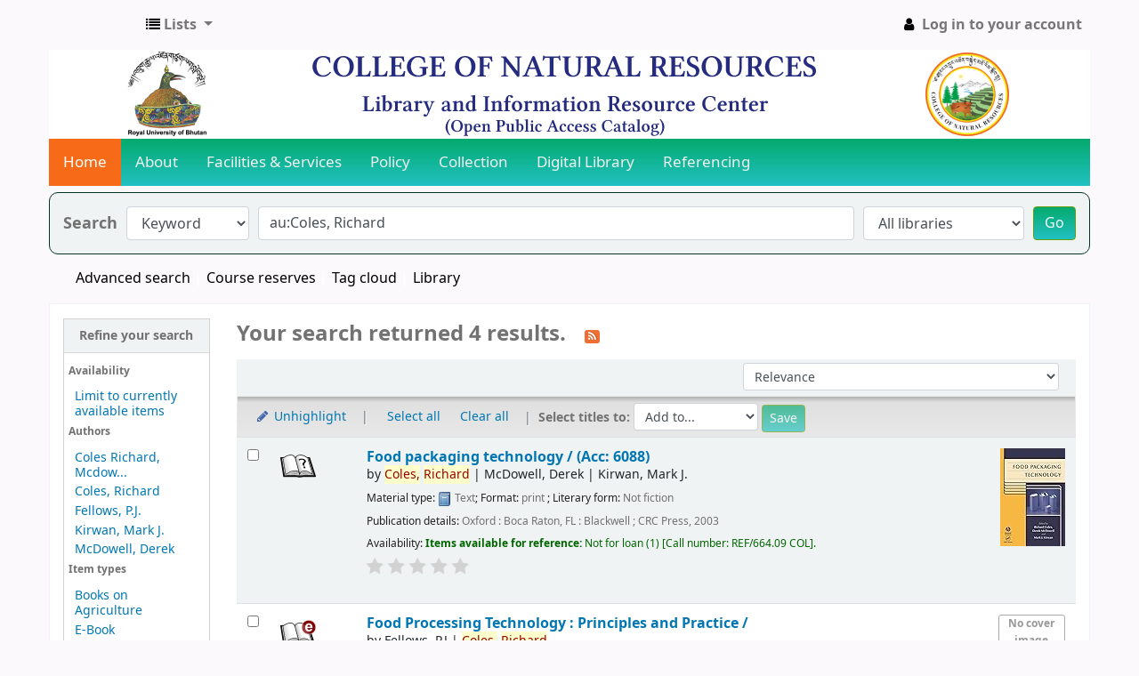

--- FILE ---
content_type: text/html; charset=UTF-8
request_url: http://library.cnr.edu.bt/cgi-bin/koha/opac-search.pl?q=au:Coles,%20Richard
body_size: 12209
content:









     
     


<!DOCTYPE html>
<!-- TEMPLATE FILE: opac-results.tt -->





<html lang="en" class="no-js">
<head>

<title>

    
        Results of search for 'au:Coles, Richard'
    

&rsaquo;
CNR Online Library Catalog catalog
</title>


<meta http-equiv="Content-Type" content="text/html; charset=utf-8" />
<meta name="generator" content="Koha 21.0504000" /> <!-- leave this for stats -->
<meta name="viewport" content="width=device-width, initial-scale=1" />

<link rel="shortcut icon" href="http://library.cnr.edu.bt" type="image/x-icon" />

    <link href="/opac-tmpl/bootstrap/lib/jquery/jquery-ui-1.12.1.min_21.0504000.css" type="text/css" rel="stylesheet">


    
        
    


    <link href="/opac-tmpl/bootstrap/css/opac_21.0504000.css" type="text/css" rel="stylesheet">


    
    
        <link rel="stylesheet" type="text/css" href="/opac-tmpl/bootstrap/css/colors.css" />
    



    <link rel="stylesheet" type="text/css" media="print" href="/opac-tmpl/bootstrap/css/print_21.0504000.css">


    <style>/*new-backgroud setup*/
#banner{
	background-color:white;
}

/*end of new-background setup */
#daily-quote {
/*background: rgb(34,193,195);
background: linear-gradient(0deg, rgba(34,193,195,1) 0%, rgba(4,170,109,1) 100%);*/
border:2px soild #000000;
border-radius:15px 15px 15px 15px;
margin:0 0px 0px;
text-align:center;
color:white;
}
#daily-quote-text{
color: black;
}
#daily-quote-source {
color: black;
font-weight: bold;
}

.mastheadsearch {
background-image: linear-gradient(to bottom,#207B36, #207B36);
border-radius:10px;
border-style: solid;
border-color:#033321 #033321;
border-width: 1px;
padding: 10px;
text-align: center;    
}
.mastheadsearch label {
color: #fff; 
}
#moresearches a, #moresearches a:visited{color:black; }
#moresearches li:after { color: #fff; }
#moresearches {
text-align: center;
}
.mastheadsearch li:after {
 content: "/";
}
#opacmainuserblock {
padding-top:10px;
}
#opacnav {
padding-top:10px;
}
#opacnavright {
padding-top:10px;
}
.main .breadcrumb { display: none !important; }
#logo {
background: transparent url() 0 -24px no-repeat;
}

*{margin:0;padding:0;text-decoration:none}
header
{
position:relative;
width:100%;
background:#056e08;
height:33px;
}

/*new line */
.topnav {
  overflow: hidden;
  background: rgb(34,193,195);
background: linear-gradient(0deg, rgba(34,193,195,1) 0%, rgba(4,170,109,1) 100%);
}

.topnav a {
  float: left;
  display: block;
  color: #f2f2f2;
  text-align: center;
  padding: 14px 16px;
  text-decoration: none;
  font-size: 17px;
}

.topnav a:hover {
  background-color: #ddd;
  color: black;
}

.topnav a.active {
  background-color: #f76b18;
  color: white;
}

.topnav .icon {
  display: none;
}

@media screen and (max-width: 600px) {
  .topnav a:not(:first-child) {display: none;}
  .topnav a.icon {
    float: right;
    display: block;
  }
}
@media screen and (max-width: 600px) {
  .topnav.responsive {position: relative;}
  .topnav.responsive .icon {
    position: absolute;
    right: 0;
    top: 0;
  }
  .topnav.responsive a {
    float: none;
    display: block;
    text-align: left;
  }
}

.responsive {
  width: 100%;
  max-width: 1000px;
  height: auto;
}
/*sidebar*/
.time{
	background: rgb(34,193,195);
	background: linear-gradient(0deg, rgba(34,193,195,1) 0%, rgba(4,170,109,1) 100%);
}
/*search button modification */
.btn-primary {
    background: rgb(34,193,195) !important;
	background: linear-gradient(0deg, rgba(34,193,195,1) 0%, rgba(4,170,109,1) 100%) !important;
    background-position: 0;
    border: 1px solid #689d0d !important;
    color: #fff;
}
/*welcome message*/
.welcome{	
	border: 1px solid green;
    border-radius: 5px;
    padding: 14px;
}
/*wallpaper*/
.responsiveformainimg{
	width: 100%;
    max-width: 986px;
    height: 375px;
}
/*text blink*/
.blink {
            animation: blinker 1.5s linear infinite;
            
        }
        @keyframes blinker {
            50% {
                opacity: 0;
            }
        }
/*navbotom*/
.vertical-menu {
  width: 180px;
  position:relative;
  left:-11px;
}

.vertical-menu a {
  background: linear-gradient(0deg, rgba(34,193,195,1) 0%, rgba(4,170,109,1) 100%);
  color: #ffffff;
  display: block;
  padding: 12px;
  text-decoration: none;
}

.vertical-menu a:hover {
  background-color: #ccc;
}

.vertical-menu a.active {
  background: #f76b18;
  color: white;
}
#login h1 a {
    display: none;
}
#login h1 {
    background: url(..) !important;
	margin-top: 0;
	margin-bottom : .5em;
}
	</style>




<script>
    var Koha = {};
    function _(s) { return s } // dummy function for gettext
</script>

<script src="/opac-tmpl/bootstrap/js/Gettext_21.0504000.js"></script>
<script src="/opac-tmpl/bootstrap/js/i18n_21.0504000.js"></script>

<script src="/opac-tmpl/bootstrap/lib/modernizr.min_21.0504000.js"></script>
<link rel="stylesheet" type="text/css" href="/opac-tmpl/bootstrap/lib/font-awesome/css/font-awesome.min_21.0504000.css">







<link rel="alternate" type="application/rss+xml" title="CNR Online Library Catalog Search RSS feed" href="/cgi-bin/koha/opac-search.pl?q=ccl=au%3AColes%2C%20Richard&amp;count=50&amp;sort_by=acqdate_dsc&amp;format=rss" />
</head>





    


    




    

<body ID="results" class="branch-default scrollto" >















<button id="scrolltocontent">Skip to main content</button>
<div id="wrapper">
    <div id="header-region" class="noprint">
        <nav class="navbar navbar-expand">
            <div id="logo">
            <a class="navbar-brand" href="/cgi-bin/koha/opac-main.pl">
                
                    CNR Online Library Catalog
                
            </a>
            </div>
            
            <ul id="cart-list-nav" class="navbar-nav">
                
                <li class="divider-vertical"></li>
                
                    <li class="nav-item dropdown">
                        <a href="#" title="Show lists" class="nav-link dropdown-toggle" id="listsmenu" data-toggle="dropdown" role="button" aria-haspopup="true" aria-expanded="false"
                            ><i class="fa fa-list fa-icon-black" aria-hidden="true"></i> <span class="listslabel">Lists</span>
                        </a>
                        <div aria-labelledby="listsmenu" role="menu" class="dropdown-menu">
                            
                            
                            
                                <a class="dropdown-item" href="/cgi-bin/koha/opac-shelves.pl?op=list&amp;category=1" tabindex="-1" role="menuitem"><strong>Your lists</strong></a>
                                
                                    <a class="dropdown-item" href="/cgi-bin/koha/opac-shelves.pl?op=add_form" tabindex="-1" role="menuitem">Log in to create your own lists</a>
                                
                            
                        </div> <!-- / .dropdown-menu -->
                    </li> <!-- / .nav-item.dropdown -->
                
            </ul> <!-- / .navbar-nav -->

            
                
                <ul id="members" class="navbar-nav">
                    <li class="nav-item dropdown">
                        
                            
                                
                                    <a href="/cgi-bin/koha/opac-user.pl" class="nav-link login-link loginModal-trigger"><i class="fa fa-user fa-icon-black fa-fw" aria-hidden="true"></i> <span class="userlabel">Log in to your account</span></a>
                                
                            
                        

                        
                    </li>
                    
                        
                    
                </ul>
            
        </nav> <!-- /navbar -->

        
            <div class="container-fluid">
                <div class="row">
                    <div class="col">
                        
    
        <div id="opacheader">
            
                <div class="opacheader_en_item">
                    
                    <div class="opacheader_en_body"><link href="https://cdnjs.cloudflare.com/ajax/libs/font-awesome/4.7.0/css/font-awesome.min.css" rel="stylesheet" /><!--Banner for header--><center id="banner"><img src="https://www.cnr.edu.bt/wp-content/uploads/2023/04/kohabanner.png" alt="cnr-banner-for-koha" class="responsive" width="1000" height="100" /></center><!--<marquee>
<h1 style="font-family: Monotype Corsiva;"><span style="color: black;">Welcomes you to the Library and Information Resource Center...</span></h1>
</marquee>--> <!--nevigation start-->
<div class="topnav" id="myTopnav"><a href="http://library.cnr.edu.bt/" class="active">Home</a> <a href="#news">About</a> <a href="https://www.cnr.edu.bt/?page_id=2070">Facilities &amp; Services</a> <a href="https://www.rub.edu.bt/wp-content/uploads/2022/03/Library-Information-and-Service-Manual.pdf">Policy</a> <a href="http://library.cnr.edu.bt/cgi-bin/koha/opac-search.pl">Collection</a> <a href="http://library.cnr.edu.bt/cgi-bin/koha/pages.pl?p=digitallibrary">Digital Library</a> <a href="https://www.rub.edu.bt/index.php/centre-of-university-learning-and-teaching/">Referencing</a> <a class="icon" onclick="myFunction()"> <i class="fa fa-bars"></i> </a></div></div>
                </div>
            
        </div>
    

                    </div>
                </div>
            </div>
        

    </div> <!-- / header-region -->

    
        <div class="container-fluid">
            
                <div class="row">
                    <div class="col">
                            <div id="opac-main-search" class="mastheadsearch">
                                
                                    <form name="searchform" method="get" action="/cgi-bin/koha/opac-search.pl" id="searchform">
                                        <div class="form-row align-items-center">
                                            <div class="col-sm-auto order-1 order-sm-1">
                                                <label for="masthead_search"> Search
                                                    
                                                </label>
                                            </div>
                                            <div class="col-sm-auto order-2 order-sm-2">
                                                <select name="idx" id="masthead_search" class="form-control">
                                                    
                                                        <option value="">Library catalog</option>
                                                    
                                                    
                                                        <option value="ti">Title</option>
                                                    
                                                    
                                                        <option value="au">Author</option>
                                                    
                                                    
                                                        <option value="su">Subject</option>
                                                    
                                                    
                                                        <option value="nb">ISBN</option>
                                                    
                                                    
                                                        <option value="ns">ISSN</option>
                                                    
                                                    
                                                        <option value="se">Series</option>
                                                    
                                                    
                                                        
                                                            <option value="callnum">Call number</option>
                                                        
                                                    
                                                </select>
                                            </div> <!-- /.col-sm-auto -->

                                            <div class="col order-4 order-sm-3">
                                                
                                                    <input type="text" title="Type search term" class="transl1 form-control" id="translControl1" name="q" value="au:Coles, Richard" /><span id="translControl"></span>
                                                
                                            </div> <!-- /.col -->

                                            
                                                <div class="col-sm col-md-3 col-lg-2 order-3 order-sm-4">
                                                    <select name="branch_group_limit" id="select_library" class="form-control">
                                                        <option value="">All libraries</option>

                                                        

                                                        
                                                            
                                                                <option value="branch:library">College of Natural Resources</option>
                                                            
                                                        

                                                        
                                                    </select> <!-- /#select_library -->
                                                </div> <!-- /.col-sm-auto -->
                                                <div class="col-sm-auto order-5">
                                                    <button type="submit" id="searchsubmit" class="btn btn-primary">Go</button>
                                                </div>
                                            
                                        </div> <!-- /.form-row -->
                                        <input type="hidden" name="weight_search" value="1">
                                    </form>
                                
                            </div><!-- /#opac-main-search -->
                    </div> <!-- /.col -->
                </div> <!-- /.row -->
            

            <div class="row">
                <ul class="nav" id="moresearches">
                    <li class="nav-item">
                        <a href="/cgi-bin/koha/opac-search.pl">Advanced search</a>
                    </li>
                    
                        <li class="nav-item">
                            <a href="/cgi-bin/koha/opac-course-reserves.pl">Course reserves</a>
                        </li>
                    
                    
                    
                    
                    
                        <li class="nav-item">
                            <a href="/cgi-bin/koha/opac-tags.pl">Tag cloud</a>
                        </li>
                    
                    
                    
                    
                    
                        
                    
                    <li class="nav-item">
                        <a id="library_page" href="/cgi-bin/koha/opac-library.pl">
                            
                                Library
                            
                        </a>
                    </li>
                    
                </ul> <!-- /.nav#moresearches -->
            </div> <!-- /.row -->
        </div> <!-- /.container-fluid -->
    

    <!-- Login form hidden by default, used for modal window -->
    <div id="loginModal" class="modal" tabindex="-1" role="dialog" aria-labelledby="modalLoginLabel" aria-hidden="true">
        <div class="modal-dialog">
            <div class="modal-content">
                <div class="modal-header">
                    <h2 class="modal-title" id="modalLoginLabel">Log in to your account</h2>
                    <button type="button" class="closebtn" data-dismiss="modal" aria-label="Close">
                        <span aria-hidden="true">&times;</span>
                    </button>
                </div>
                <form action="/cgi-bin/koha/opac-user.pl" method="post" name="auth" id="modalAuth">
                    <input type="hidden" name="has-search-query" id="has-search-query" value="" />
                    <div class="modal-body">
                        
                        
                            <input type="hidden" name="koha_login_context" value="opac" />
                            <fieldset class="brief">
                                <label for="muserid">Login:</label><input type="text" id="muserid" name="userid" />
                                <label for="mpassword">Password:</label><input type="password" id="mpassword" name="password" />
                                
                                
                                
                            </fieldset>
                        
                    </div>
                    
                        <div class="modal-footer">
                            <input type="submit" class="btn btn-primary" value="Log in" />
                        </div>
                    
                </form> <!-- /#auth -->
            </div> <!-- /.modal-content -->
        </div> <!-- /.modal-dialog -->
    </div>  <!-- /#modalAuth  -->


    <div class="main">
        <nav aria-label="breadcrumb">
            <ul class="breadcrumb">
                <li class="breadcrumb-item">
                    <a href="/cgi-bin/koha/opac-main.pl">Home</a>
                </li>
                
                    
                    <li class="breadcrumb-item active" aria-current="page">
                        
                            <a href="#" title="You searched  for 'au:Coles, Richard'">Results of search for 'au:Coles, Richard'</a>
                        
                    </li>
                
            </ul>
        </nav>

        

        <div class="container-fluid">
            <div class="row">
                
                    <div class="col-lg-2">
                        <div id="facetcontainer">
                            <!-- FACETS START -->
                            



    <div id="search-facets">
        <h2><a href="#" class="menu-collapse-toggle">Refine your search</a></h2>
        <ul class="menu-collapse">
            <li id="availability_facet"><h3 id="facet-availability">Availability</h3>
                <ul>
                    <li>
                        
                            <a href="/cgi-bin/koha/opac-search.pl?q=ccl=au%3AColes%2C%20Richard&amp;limit=available">Limit to currently available items</a>
                        
                    </li>
                </ul>
                
            </li>

            
                
                    <li id="au_id">
                        <h3 id="facet-authors">Authors</h3>
                        
                        
                        
                        
                        
                        
                        
                        
                        
                        <ul>
                            
                            
                            
                              
                            
                            
                            
                            
                            
                                <li>
                            
                                  
                                    
                                    <span class="facet-label"><a href="/cgi-bin/koha/opac-search.pl?q=ccl=au%3AColes%2C%20Richard&amp;count=20&limit=au:Coles%20Richard,%20Mcdowell%20Derek%20and%20Kirwan%20Mark%20J" title="Coles Richard, Mcdowell Derek and Kirwan Mark J">Coles Richard, Mcdow...</a></span>
                                    
                                  
                                </li>
                            
                            
                            
                            
                                <li>
                            
                                  
                                    
                                    <span class="facet-label"><a href="/cgi-bin/koha/opac-search.pl?q=ccl=au%3AColes%2C%20Richard&amp;count=20&limit=au:Coles,%20Richard" title="Coles, Richard">Coles, Richard</a></span>
                                    
                                  
                                </li>
                            
                            
                            
                            
                                <li>
                            
                                  
                                    
                                    <span class="facet-label"><a href="/cgi-bin/koha/opac-search.pl?q=ccl=au%3AColes%2C%20Richard&amp;count=20&limit=au:Fellows,%20P.J." title="Fellows, P.J.">Fellows, P.J.</a></span>
                                    
                                  
                                </li>
                            
                            
                            
                            
                                <li>
                            
                                  
                                    
                                    <span class="facet-label"><a href="/cgi-bin/koha/opac-search.pl?q=ccl=au%3AColes%2C%20Richard&amp;count=20&limit=au:Kirwan,%20Mark%20J." title="Kirwan, Mark J.">Kirwan, Mark J.</a></span>
                                    
                                  
                                </li>
                            
                            
                            
                            
                                <li>
                            
                                  
                                    
                                    <span class="facet-label"><a href="/cgi-bin/koha/opac-search.pl?q=ccl=au%3AColes%2C%20Richard&amp;count=20&limit=au:McDowell,%20Derek" title="McDowell, Derek">McDowell, Derek</a></span>
                                    
                                  
                                </li>
                            
                            
                        </ul>
                    </li>
                
            
                
                    <li id="itype_id">
                        
                        
                        
                        
                        
                        <h3 id="facet-itemtypes">Item types</h3>
                        
                        
                        
                        
                        <ul>
                            
                            
                            
                              
                            
                            
                            
                            
                            
                                <li>
                            
                                  
                                    
                                    <span class="facet-label"><a href="/cgi-bin/koha/opac-search.pl?q=ccl=au%3AColes%2C%20Richard&amp;count=20&limit=itype:AG" title="AG">Books on Agriculture</a></span>
                                    
                                  
                                </li>
                            
                            
                            
                            
                                <li>
                            
                                  
                                    
                                    <span class="facet-label"><a href="/cgi-bin/koha/opac-search.pl?q=ccl=au%3AColes%2C%20Richard&amp;count=20&limit=itype:EB" title="EB">E-Book</a></span>
                                    
                                  
                                </li>
                            
                            
                            
                            
                                <li>
                            
                                  
                                    
                                    <span class="facet-label"><a href="/cgi-bin/koha/opac-search.pl?q=ccl=au%3AColes%2C%20Richard&amp;count=20&limit=itype:FOOD%20SCI" title="FOOD SCI">Food Science</a></span>
                                    
                                  
                                </li>
                            
                            
                            
                            
                                <li>
                            
                                  
                                    
                                    <span class="facet-label"><a href="/cgi-bin/koha/opac-search.pl?q=ccl=au%3AColes%2C%20Richard&amp;count=20&limit=itype:R" title="R">Reference</a></span>
                                    
                                  
                                </li>
                            
                            
                        </ul>
                    </li>
                
            
                
                    <li id="su-to_id">
                        
                        
                        <h3 id="facet-topics">Topics</h3>
                        
                        
                        
                        
                        
                        
                        
                        <ul>
                            
                            
                            
                              
                            
                            
                            
                            
                            
                                <li>
                            
                                  
                                    
                                    <span class="facet-label"><a href="/cgi-bin/koha/opac-search.pl?q=ccl=au%3AColes%2C%20Richard&amp;count=20&limit=su-to:Food" title="Food">Food</a></span>
                                    
                                  
                                </li>
                            
                            
                        </ul>
                    </li>
                
            
        </ul>
    </div>  <!-- / #search-facets -->

    


                            <!-- FACETS END -->
                        </div>
                    </div>
                

                
                    
                        <div class="col-lg-10 order-first order-md-first order-lg-2 maincontent">
                    
                

                
                    
                        <h1 id="numresults">
                            Your search returned 4 results.
                            <a href="/cgi-bin/koha/opac-search.pl?q=ccl=au%3AColes%2C%20Richard&amp;format=rss" class="btn btn-link rsssearchlink noprint" aria-label="Subscribe to this search">
                                <i class="fa fa-rss rsssearchicon" aria-hidden="true" title="Subscribe to this search"></i>
                            </a>
                        </h1>
                        
                    
                

                <div id="userresults">
                    

                    
                    
                        
                    
                    

                    <!-- Search Results Table -->
                    

                        <div class="searchresults">
                            <form action="/cgi-bin/koha/opac-search.pl" method="get" name="bookbag_form" id="bookbag_form">
                                <legend class="sr-only">Sort</legend>
                                
                                    
                                        <input type="hidden" name="q" value="ccl=au:Coles, Richard"/>
                                    
                                    
                                

                                <div id="floating">
                                    <div id="toolbar" class="toolbar row align-items-center">
                                        <div id="top-pages" class="col">
                                            


                                        </div>
                                        
                                            <div class="sort_by col-sm-auto">
                                                <label for="sort_by" class="sr-only">Sort by:</label>
                                                <select id="sort_by" class="resort form-control form-control-sm" name="sort_by">
                                                    <option value="relevance">Relevance</option>
<optgroup label="Popularity">
    
        <option value="popularity_dsc">Popularity (most to least)</option>
    
    
        <option value="popularity_asc">Popularity (least to most)</option>
    
</optgroup>
<optgroup label="Author">
    
        <option value="author_az">Author (A-Z)</option>
    
    
        <option value="author_za">Author (Z-A)</option>
    
</optgroup>
<optgroup label="Call number">
    
        <option value="call_number_asc">Call number (0-9 to A-Z)</option>
    
    
        <option value="call_number_dsc">Call number (Z-A to 9-0)</option>
    
</optgroup>
<optgroup label="Dates">
    
        <option value="pubdate_dsc">Publication/Copyright date: Newest to oldest</option>
    
    
        <option value="pubdate_asc">Publication/Copyright date: Oldest to newest</option>
    
    
        <option value="acqdate_dsc">Acquisition date: Newest to oldest</option>
    
    
        <option value="acqdate_asc">Acquisition date: Oldest to newest</option>
    
</optgroup>
<optgroup label="Title">
    
        <option value="title_az">Title (A-Z)</option>
    
    
        <option value="title_za">Title (Z-A)</option>
    
</optgroup>

                                                </select>

                                                
                                            </div> <!-- /.sort_by -->
                                            <div id="sortsubmit" class="sort_by col-auto">
                                                <input type="submit" class="btn btn-primary btn-sm clearfix" value="Go" />
                                            </div> <!-- /.sort_by -->
                                        
                                    </div> <!-- / #toolbar -->

                                    <div class="selections-toolbar toolbar noprint">
                                        
                                            <div class="highlight_controls noprint">
                                                <a href="#" class="btn btn-link btn-sm highlight_toggle" id="highlight_toggle_off"><i class="fa fa-fw fa-pencil" aria-hidden="true"></i> Unhighlight</a>
                                                <a href="#" class="btn btn-link btn-sm highlight_toggle" id="highlight_toggle_on"><i class="fa fa-fw fa-pencil" aria-hidden="true"></i> Highlight</a>
                                            </div>
                                        

                                        <div class="check_control">
                                            <!-- checkall, clearall are now needed for placehold -->
                                            <span class="clearall">
                                                <a id="CheckAll" class="btn btn-link btn-sm" href="#">Select all</a>
                                            </span>
                                            <span class="checkall">
                                                <a id="CheckNone" class="btn btn-link btn-sm" href="#">Clear all</a>
                                            </span>
                                        </div>

                                        <div class="links">
                                            
                                                <span class="selections">Select titles to:</span>
                                            
                                            
                                                <span class="addto">
                                                    <select class="disabled form-control form-control-sm" name="addto" id="addto">
                                                        <option>Add to...</option>
                                                        
                                                        
                                                            
                                                            
                                                            
                                                            <option value="newlist">[ New list ]</option>
                                                        
                                                    </select>
                                                    <input type="submit" class="btn btn-sm btn-primary" value="Save" />
                                                </span>
                                            

                                            

                                            
                                        </div> <!-- / .links -->
                                        
                                    </div> <!-- / .selections-toolbar -->
                                </div> <!-- /#floating -->

                                <!-- TABLE RESULTS START -->
                                <table class="table table-striped">
                                    <caption class="sr-only">Results</caption>

                                    <!-- Actual Search Results -->
                                    
                                        <tr>
                                            
                                            
                                                
                                            
                                            <td class="selectcol">
                                                
                                                    
                                                        <input type="checkbox" class="cb" id="bib6982" name="biblionumber" value="6982" aria-label="Select search result: Food packaging technology / (Acc: 6088)"/> <label for="bib6982"></label>
                                                    
                                                
                                            </td>

                                            
                                            <td class="numcol hidden">
                                                
                                            </td>

                                            
                                                
                                                <td class="itypecol">
                                                    
                                                        <img src="/opac-tmpl/bootstrap/itemtypeimg/bridge/reference.png" title="Reference" alt="Reference" />
                                                    
                                                    
                                                </td>
                                            

                                            
                                            <td class="bibliocol">
                                                <div class="coverimages itemtype_R">
                                                    <a class="p1" href="/cgi-bin/koha/opac-detail.pl?biblionumber=6982">
                                                        
                                                            
                                                        
                                                        

                                                        
                                                        
                                                            
                                                                    <span title="Food packaging technology / (Acc: 6088)" id="amazon-thumbnail1"><img src="https://images-na.ssl-images-amazon.com/images/P/1841272213.01.TZZZZZZZ.jpg" alt="" class="item-thumbnail" /></span>
                                                            
                                                        

                                                        

                                                        
                                                            
                                                                <span title="Food packaging technology / (Acc: 6088)" class="1841272213" id="gbs-thumbnail1"></span>
                                                            
                                                        

                                                        

                                                        

                                                        
                                                    </a>

                                                    

                                                    

                                                </div>
                                                
                                                    <!-- COinS / Openurl -->
                                                    <span class="Z3988" title="ctx_ver=Z39.88-2004&amp;amp;rft_val_fmt=info%3Aofi%2Ffmt%3Akev%3Amtx%3Abook&amp;amp;rft.genre=book&amp;amp;rft.btitle=Food%20packaging%20technology%20%2F%20%28Acc%3A%206088%29&amp;amp;rft.isbn=1841272213&amp;amp;rft.au=Coles%2C%20Richard.&amp;amp;rft.pub=Blackwell%20%3B&amp;amp;rft.date=2003."></span>
                                                
                                                <div id="title_summary_6982" class="title_summary">
                                                
                                                    

<a href="/cgi-bin/koha/opac-detail.pl?biblionumber=6982" class="title">Food packaging technology / (Acc: 6088) </a><p><span class="byAuthor">by </span><span class="author">Coles, Richard<span class="separator"> | </span>McDowell, Derek<span class="separator"> | </span>Kirwan, Mark J.</span></p><span class="results_summary type"><span class="results_material_type"><span class="label">Material type: </span><img src="/opac-tmpl/lib/famfamfam/BK.png" alt="Text" class="materialtype mt_icon_BK"> Text</span><span class="results_format"><span class="label">; Format: </span>
                    print
                </span><span class="results_contents_literary"><span class="label">; Literary form: </span>
                    Not fiction
                </span> </span><span class="results_summary publisher"><span class="label">Publication details: </span><span class="publisher_place" property="location">Oxford : Boca Raton, FL :</span> <span property="name" class="publisher_name">Blackwell ; CRC Press,</span> <span property="datePublished" class="publisher_date">2003</span></span><span class="results_summary availability"><span class="label">Availability: </span><span class="available reference"><span class="AvailabilityLabel"><strong>Items available for reference: </strong></span><span class="
                                    ItemSummary
                                    Not_for_loan"><span class="notforloandesc">Not for loan</span> (1) <span class="CallNumberAndLabel"><span class="LabelCallNumber">Call number: </span><span class="CallNumber">REF/664.09 COL</span></span>. </span></span></span>



                                                

                                                

                                                

                                                

                                                

                                                

                                                



                                                
                                                    <div class="results_summary ratings">
                                                        
                                                        
                                                        <div class="br-wrapper br-theme-fontawesome-stars">
                                                            <div class="br-widget br-readonly">
                                                                
                                                                    
                                                                        <a href="#"></a>
                                                                    
                                                                
                                                                    
                                                                        <a href="#"></a>
                                                                    
                                                                
                                                                    
                                                                        <a href="#"></a>
                                                                    
                                                                
                                                                    
                                                                        <a href="#"></a>
                                                                    
                                                                
                                                                    
                                                                        <a href="#"></a>
                                                                    
                                                                
                                                            </div>
                                                        </div>

                                                        
                                                            <br />
                                                        
                                                    </div> <!-- / .results_summary -->
                                                

                                                <div class="actions-menu noprint">
    

    
        
    

    

    

    
</div>


                                                </div>

                                            </td>
                                        </tr>
                                    
                                        <tr>
                                            
                                            
                                                
                                            
                                            <td class="selectcol">
                                                
                                                    
                                                        <input type="checkbox" class="cb" id="bib8880" name="biblionumber" value="8880" aria-label="Select search result: Food Processing Technology :"/> <label for="bib8880"></label>
                                                    
                                                
                                            </td>

                                            
                                            <td class="numcol hidden">
                                                
                                            </td>

                                            
                                                
                                                <td class="itypecol">
                                                    
                                                        <img src="/opac-tmpl/bootstrap/itemtypeimg/bridge/e_book.png" title="E-Book" alt="E-Book" />
                                                    
                                                    
                                                </td>
                                            

                                            
                                            <td class="bibliocol">
                                                <div class="coverimages itemtype_EB">
                                                    <a class="p1" href="/cgi-bin/koha/opac-detail.pl?biblionumber=8880">
                                                        
                                                            
                                                        
                                                        

                                                        
                                                        
                                                            
                                                                <span class="no-image">No cover image available</span>
                                                            
                                                        

                                                        

                                                        
                                                            
                                                                <span class="no-image">No cover image available</span>
                                                            
                                                        

                                                        

                                                        

                                                        
                                                    </a>

                                                    

                                                    

                                                </div>
                                                
                                                    <!-- COinS / Openurl -->
                                                    <span class="Z3988" title="ctx_ver=Z39.88-2004&amp;amp;rft_val_fmt=info%3Aofi%2Ffmt%3Akev%3Amtx%3Abook&amp;amp;rft.genre=book&amp;amp;rft.btitle=Food%20Processing%20Technology%20%3A%20Principles%20and%20Practice%20%2F&amp;amp;rft.au=Fellows%2C%20P.J.&amp;amp;rft.au=Coles%2C%20Richard&amp;amp;rft.pub=Elsevier%2C&amp;amp;rft.date=2017."></span>
                                                
                                                <div id="title_summary_8880" class="title_summary">
                                                
                                                    

<a href="/cgi-bin/koha/opac-detail.pl?biblionumber=8880" class="title">Food Processing Technology : Principles and Practice / </a><p><span class="byAuthor">by </span><span class="author">Fellows, P.J<span class="separator"> | </span>Coles, Richard.</span></p><span class="results_summary edition"><span class="label">Edition: </span>Fourth Edition</span><span class="results_summary type"><span class="results_material_type"><span class="label">Material type: </span><img src="/opac-tmpl/lib/famfamfam/BK.png" alt="Text" class="materialtype mt_icon_BK"> Text</span><span class="results_format"><span class="label">; Format: </span>
                    print
                </span><span class="results_contents_literary"><span class="label">; Literary form: </span>
                    Not fiction
                </span> </span><span class="results_summary publisher"><span class="label">Publication details: </span><span class="publisher_place" property="location">Amsterdam :</span> <span property="name" class="publisher_name">Elsevier,</span> <span property="datePublished" class="publisher_date">2017</span></span><span class="results_summary availability"><span class="label">Availability: </span><span class="available reallyavailable"><span class="AvailabilityLabel"><strong>Items available for loan: </strong></span><span class="ItemSummary">1 <span class="CallNumberAndLabel"><span class="LabelCallNumber">Call number: </span><span class="CallNumber">e-book (FST)</span></span>. </span></span></span>



                                                

                                                

                                                

                                                

                                                

                                                

                                                



                                                
                                                    <div class="results_summary ratings">
                                                        
                                                        
                                                        <div class="br-wrapper br-theme-fontawesome-stars">
                                                            <div class="br-widget br-readonly">
                                                                
                                                                    
                                                                        <a href="#"></a>
                                                                    
                                                                
                                                                    
                                                                        <a href="#"></a>
                                                                    
                                                                
                                                                    
                                                                        <a href="#"></a>
                                                                    
                                                                
                                                                    
                                                                        <a href="#"></a>
                                                                    
                                                                
                                                                    
                                                                        <a href="#"></a>
                                                                    
                                                                
                                                            </div>
                                                        </div>

                                                        
                                                            <br />
                                                        
                                                    </div> <!-- / .results_summary -->
                                                

                                                <div class="actions-menu noprint">
    

    
        
    

    

    

    
</div>


                                                </div>

                                            </td>
                                        </tr>
                                    
                                        <tr>
                                            
                                            
                                                
                                            
                                            <td class="selectcol">
                                                
                                                    
                                                        <input type="checkbox" class="cb" id="bib8915" name="biblionumber" value="8915" aria-label="Select search result: Food Packaging Technology /"/> <label for="bib8915"></label>
                                                    
                                                
                                            </td>

                                            
                                            <td class="numcol hidden">
                                                
                                            </td>

                                            
                                                
                                                <td class="itypecol">
                                                    
                                                        <img src="/opac-tmpl/bootstrap/itemtypeimg/bridge/e_book.png" title="E-Book" alt="E-Book" />
                                                    
                                                    
                                                </td>
                                            

                                            
                                            <td class="bibliocol">
                                                <div class="coverimages itemtype_EB">
                                                    <a class="p1" href="/cgi-bin/koha/opac-detail.pl?biblionumber=8915">
                                                        
                                                            
                                                        
                                                        

                                                        
                                                        
                                                            
                                                                <span class="no-image">No cover image available</span>
                                                            
                                                        

                                                        

                                                        
                                                            
                                                                <span class="no-image">No cover image available</span>
                                                            
                                                        

                                                        

                                                        

                                                        
                                                    </a>

                                                    

                                                    

                                                </div>
                                                
                                                    <!-- COinS / Openurl -->
                                                    <span class="Z3988" title="ctx_ver=Z39.88-2004&amp;amp;rft_val_fmt=info%3Aofi%2Ffmt%3Akev%3Amtx%3Abook&amp;amp;rft.genre=book&amp;amp;rft.btitle=Food%20Packaging%20Technology%20%2F&amp;amp;rft.au=Coles%2C%20Richard&amp;amp;rft.pub=Blackwell%20Publishing%2C&amp;amp;rft.date=2003."></span>
                                                
                                                <div id="title_summary_8915" class="title_summary">
                                                
                                                    

<a href="/cgi-bin/koha/opac-detail.pl?biblionumber=8915" class="title">Food Packaging Technology / </a><p><span class="byAuthor">by </span><span class="author"><span class="separator"> | </span>Coles, Richard.</span></p><span class="results_summary type"><span class="results_material_type"><span class="label">Material type: </span><img src="/opac-tmpl/lib/famfamfam/BK.png" alt="Text" class="materialtype mt_icon_BK"> Text</span><span class="results_format"><span class="label">; Format: </span>
                    print
                </span><span class="results_contents_literary"><span class="label">; Literary form: </span>
                    Not fiction
                </span> </span><span class="results_summary publisher"><span class="label">Publication details: </span><span class="publisher_place" property="location">CRC Press :</span> <span property="name" class="publisher_name">Blackwell Publishing,</span> <span property="datePublished" class="publisher_date">2003</span></span><span class="results_summary availability"><span class="label">Availability: </span><span class="available reallyavailable"><span class="AvailabilityLabel"><strong>Items available for loan: </strong></span><span class="ItemSummary">1 <span class="CallNumberAndLabel"><span class="LabelCallNumber">Call number: </span><span class="CallNumber">e-book (FST)</span></span>. </span></span></span>



                                                

                                                

                                                

                                                

                                                

                                                

                                                



                                                
                                                    <div class="results_summary ratings">
                                                        
                                                        
                                                        <div class="br-wrapper br-theme-fontawesome-stars">
                                                            <div class="br-widget br-readonly">
                                                                
                                                                    
                                                                        <a href="#"></a>
                                                                    
                                                                
                                                                    
                                                                        <a href="#"></a>
                                                                    
                                                                
                                                                    
                                                                        <a href="#"></a>
                                                                    
                                                                
                                                                    
                                                                        <a href="#"></a>
                                                                    
                                                                
                                                                    
                                                                        <a href="#"></a>
                                                                    
                                                                
                                                            </div>
                                                        </div>

                                                        
                                                            <br />
                                                        
                                                    </div> <!-- / .results_summary -->
                                                

                                                <div class="actions-menu noprint">
    

    
        
    

    

    

    
</div>


                                                </div>

                                            </td>
                                        </tr>
                                    
                                        <tr>
                                            
                                            
                                                
                                            
                                            <td class="selectcol">
                                                
                                                    
                                                        <input type="checkbox" class="cb" id="bib10021" name="biblionumber" value="10021" aria-label="Select search result: Food packaging technology /"/> <label for="bib10021"></label>
                                                    
                                                
                                            </td>

                                            
                                            <td class="numcol hidden">
                                                
                                            </td>

                                            
                                                
                                                <td class="itypecol">
                                                    
                                                        <img src="/opac-tmpl/bootstrap/itemtypeimg/npl/Juvenile-reference.gif" title="Food Science" alt="Food Science" />
                                                    
                                                    
                                                </td>
                                            

                                            
                                            <td class="bibliocol">
                                                <div class="coverimages itemtype_FOOD SCI">
                                                    <a class="p1" href="/cgi-bin/koha/opac-detail.pl?biblionumber=10021">
                                                        
                                                            
                                                        
                                                        

                                                        
                                                        
                                                            
                                                                    <span title="Food packaging technology /" id="amazon-thumbnail4"><img src="https://images-na.ssl-images-amazon.com/images/P/1841272213.01.TZZZZZZZ.jpg" alt="" class="item-thumbnail" /></span>
                                                            
                                                        

                                                        

                                                        
                                                            
                                                                <span title="Food packaging technology /" class="1841272213" id="gbs-thumbnail4"></span>
                                                            
                                                        

                                                        

                                                        

                                                        
                                                    </a>

                                                    

                                                    

                                                </div>
                                                
                                                    <!-- COinS / Openurl -->
                                                    <span class="Z3988" title="ctx_ver=Z39.88-2004&amp;amp;rft_val_fmt=info%3Aofi%2Ffmt%3Akev%3Amtx%3Abook&amp;amp;rft.genre=book&amp;amp;rft.btitle=Food%20packaging%20technology%20%2F&amp;amp;rft.isbn=9781841272214&amp;amp;rft.au=Coles%20Richard%2C%20Mcdowell%20Derek%20and%20Kirwan%20Mark%20J&amp;amp;rft.pub=Blackwell%20Publishing%2C&amp;amp;rft.date=2003."></span>
                                                
                                                <div id="title_summary_10021" class="title_summary">
                                                
                                                    

<a href="/cgi-bin/koha/opac-detail.pl?biblionumber=10021" class="title">Food packaging technology / </a><p><span class="byAuthor">by </span><span class="author">Coles Richard, Mcdowell Derek and Kirwan Mark J.</span></p><span class="results_summary type"><span class="results_material_type"><span class="label">Material type: </span><img src="/opac-tmpl/lib/famfamfam/BK.png" alt="Text" class="materialtype mt_icon_BK"> Text</span><span class="results_format"><span class="label">; Format: </span>
                    print
                </span><span class="results_contents_literary"><span class="label">; Literary form: </span>
                    Not fiction
                </span> </span><span class="results_summary publisher"><span class="label">Publication details: </span><span class="publisher_place" property="location">Australia :</span> <span property="name" class="publisher_name">Blackwell Publishing,</span> <span property="datePublished" class="publisher_date">2003</span></span><span class="results_summary availability"><span class="label">Availability: </span><span class="available reallyavailable"><span class="AvailabilityLabel"><strong>Items available for loan: </strong></span><span class="ItemSummary">1 <span class="CallNumberAndLabel"><span class="LabelCallNumber">Call number: </span><span class="CallNumber">664.09 COL</span></span>. </span></span></span>



                                                

                                                

                                                

                                                

                                                

                                                

                                                



                                                
                                                    <div class="results_summary ratings">
                                                        
                                                        
                                                        <div class="br-wrapper br-theme-fontawesome-stars">
                                                            <div class="br-widget br-readonly">
                                                                
                                                                    
                                                                        <a href="#"></a>
                                                                    
                                                                
                                                                    
                                                                        <a href="#"></a>
                                                                    
                                                                
                                                                    
                                                                        <a href="#"></a>
                                                                    
                                                                
                                                                    
                                                                        <a href="#"></a>
                                                                    
                                                                
                                                                    
                                                                        <a href="#"></a>
                                                                    
                                                                
                                                            </div>
                                                        </div>

                                                        
                                                            <br />
                                                        
                                                    </div> <!-- / .results_summary -->
                                                

                                                <div class="actions-menu noprint">
    

    
        
    

    

    

    
</div>


                                                </div>

                                            </td>
                                        </tr>
                                    
                                </table>
                            </form> <!-- / #bookbag_form -->

                            <form id="hold_form" name="hold_form" method="get" action="/cgi-bin/koha/opac-reserve.pl">
                                <legend class="sr-only">Pages</legend>
                                <!-- The value will be set by holdBiblioNums() in basket.js -->
                                <input id="hold_form_biblios" type="hidden" name="biblionumbers" value=""/>
                            </form>
                        </div> <!-- / .searchresults -->

                        <div id="bottom-pages">

</div>

                    

                    
                    
                    </div> <!-- / #userresults -->
                </div> <!-- /.span10/12 -->
            </div> <!-- / .row -->
        </div> <!-- / .container-fluid -->
    </div><!-- / .main -->










        
        
            <div class="container-fluid">
                <div class="row">
                    <div class="col">
                        
    
        <div id="opaccredits">
            
                <div class="opaccredits_en_item">
                    
                    <div class="opaccredits_en_body"><p align="center" font="" color="BLACK"><a href="https://cnr.edu.bt">College of Natural Resources</a>, <a href="https://rub.edu.bt">Royal University of Bhutan</a> | &copy;
<script>document.write(new Date().getFullYear())</script>
<br />Office: +975 02 376247 (Ext. 2004), E-mail: library.cnr@rub.edu.bt</p></div>
                </div>
            
        </div>
    

                    </div>
                </div>
            </div>
        

        
    </div> <!-- / #wrapper in masthead.inc -->

    
        
    


<!-- JavaScript includes -->
<script src="/opac-tmpl/bootstrap/lib/jquery/jquery-3.4.1.min_21.0504000.js"></script>
<script src="/opac-tmpl/bootstrap/lib/jquery/jquery-migrate-3.1.0.min_21.0504000.js"></script>
<script src="/opac-tmpl/bootstrap/lib/jquery/jquery-ui-1.12.1.min_21.0504000.js"></script>
<script>
// Resolve name collision between jQuery UI and Twitter Bootstrap
$.widget.bridge('uitooltip', $.ui.tooltip);
</script>
<script src="/opac-tmpl/bootstrap/lib/bootstrap/js/bootstrap.bundle.min_21.0504000.js"></script>
<script src="/opac-tmpl/bootstrap/lib/fontfaceobserver.min_21.0504000.js"></script>
<script src="/opac-tmpl/bootstrap/js/global_21.0504000.js"></script>
<script>
    Modernizr.load([
        // Test need for polyfill
        {
            test: window.matchMedia,
            nope: "/opac-tmpl/bootstrap/lib/media.match.min_21.0504000.js"
        },
        // and then load enquire
        "/opac-tmpl/bootstrap/lib/enquire.min_21.0504000.js",
        "/opac-tmpl/bootstrap/js/script_21.0504000.js",
    ]);

    // Fix for datepicker in a modal
    $.fn.modal.Constructor.prototype.enforceFocus = function () {};
</script>

<script>
        var NO_AMAZON_IMAGE = _("No cover image available");

</script>
<script src="/opac-tmpl/bootstrap/js/amazonimages_21.0504000.js"></script>


<script>

    var MSG_CONFIRM_AGAIN = _("Warning: Cannot be undone. Please confirm once again")
    var MSG_DELETE_SEARCH_HISTORY = _("Are you sure you want to delete your search history?");
    var MSG_NO_SUGGESTION_SELECTED = _("No suggestion was selected");
    var MSG_SEARCHING = _("Searching %s...");
    var MSG_ERROR_SEARCHING_COLLECTION = _("Error searching %s collection");
    var MSG_NO_RESULTS_FOUND_IN_COLLECTION = _("No results found in the library's %s collection");
    var MSG_RESULTS_FOUND_IN_COLLECTION = _("Found %s results in the library's %s collection");
    var MSG_BY = _("by");
    var MSG_TYPE = _("Type");
    var MSG_NEXT = _("Next");
    var MSG_PREVIOUS = _("Previous");
    var MSG_CHECKOUTS = _("Checkouts");
    var MSG_NO_CHECKOUTS = _("No checkouts");
    var MSG_CHECK_OUT = _("Check out");
    var MSG_CHECK_OUT_CONFIRM = _("Are you sure you want to check out this item?");
    var MSG_CHECKED_OUT_UNTIL = _("Checked out until %s");
    var MSG_CHECK_IN = _("Check in");
    var MSG_CHECK_IN_CONFIRM = _("Are you sure you want to return this item?");
    var MSG_NO_CHECKOUTS = _("No checkouts");
    var MSG_DOWNLOAD = _("Download");
    var MSG_HOLDS = _("Holds");
    var MSG_NO_HOLDS = _("No holds");
    var MSG_PLACE_HOLD = _("Place hold");
    var MSG_CANCEL_HOLD = _("Cancel");
    var MSG_CANCEL_HOLD_CONFIRM = _("Are you sure you want to cancel this hold?");
    var MSG_ON_HOLD = _("On hold");

    
        var MSG_TAGS_DISABLED = _("Sorry, tags are not enabled on this system.");
        var MSG_TAG_ALL_BAD = _("Error! Your tag was entirely markup code.  It was NOT added.  Please try again with plain text.");
        var MSG_ILLEGAL_PARAMETER = _("Error! Illegal parameter");
        var MSG_TAG_SCRUBBED = _("Note: your tag contained markup code that was removed. The tag was added as ");
        var MSG_ADD_TAG_FAILED = _("Error! Adding tags failed at");
        var MSG_ADD_TAG_FAILED_NOTE = _("Note: you can only tag an item with a given term once.  Check 'My Tags' to see your current tags.");
        var MSG_DELETE_TAG_FAILED = _("Error! You cannot delete the tag");
        var MSG_DELETE_TAG_FAILED_NOTE = _("Note: you can only delete your own tags.")
        var MSG_LOGIN_REQUIRED = _("You must be logged in to add tags.");
        var MSG_TAGS_ADDED = _("Tags added: ");
        var MSG_TAGS_DELETED = _("Tags added: ");
        var MSG_TAGS_ERRORS = _("Errors: ");
        var MSG_MULTI_ADD_TAG_FAILED = _("Unable to add one or more tags.");
        var MSG_NO_TAG_SPECIFIED = _("No tag was specified.");
    
    
    
    
        var query_desc = "au:Coles, Richard";
        var querystring = "au:Coles, Richard";
        var query_cgi = "q=ccl=au%3AColes%2C%20Richard";
    

    
        $(window).load(function() {
            verify_images();
         });
    
    $(".print-large").on("click",function(){
        window.print();
        return false;
    });
    $(".addtoshelf").on("click",function(e){
        e.preventDefault();
        Dopop( this.href );
    });
    $("body").on("click", ".addtocart", function(e){
        e.preventDefault();
        var biblionumber = $(this).data("biblionumber");
        addRecord( biblionumber );
    });
    $("body").on("click", ".cartRemove", function(e){
        e.preventDefault();
        var biblionumber = $(this).data("biblionumber");
        delSingleRecord( biblionumber );
    });
    $(".clearsh").on("click", function(){
        return confirmDelete(MSG_DELETE_SEARCH_HISTORY);
    });

</script>


    <script src="/opac-tmpl/bootstrap/js/basket_21.0504000.js"></script>


<script src="/opac-tmpl/bootstrap/js/tags_21.0504000.js"></script>

    <script src="/opac-tmpl/bootstrap/js/google-jackets_21.0504000.js"></script>
    <script>

        var NO_GOOGLE_JACKET = _("No cover image available");

    </script>











<script src="/opac-tmpl/bootstrap/lib/jquery/plugins/jquery.cookie.min_21.0504000.js"></script>
<script>
$(document).ready(function() {
    if($('#searchsubmit').length) {
        $(document).on("click", '#searchsubmit', function(e) {
            jQuery.removeCookie("form_serialized", { path: '/'});
            jQuery.removeCookie("form_serialized_limits", { path: '/'});
            jQuery.removeCookie("search_path_code", { path: '/'});
        });
    }
});
</script>

    
    
    
    <script src="/opac-tmpl/bootstrap/js/authtoresults_21.0504000.js"></script>
    <script src="/opac-tmpl/lib/hc-sticky_21.0504000.js"></script>
    
        <script src="/opac-tmpl/bootstrap/lib/jquery/plugins/jquery.highlight-3_21.0504000.js"></script>
    
    

    <script>
        

        


        function enableCheckboxActions(){
            // Enable/disable controls if checkboxes are checked
            var checkedBoxes = $(".cb:checked");
            var controls = $(".selections-toolbar .links a, .selections-toolbar .links input, .selections-toolbar .links select, .selections-toolbar .links label, .selections-toolbar .links button");
            if ($(checkedBoxes).size()) {
                $(".selections").html(_("With selected titles: "));
                $(controls).removeClass("disabled");
            } else {
                $(".selections").html(_("Select titles to: "));
                $(controls).addClass("disabled");
            }
        }

        
            var q_array = new Array();  // holds search terms if available

            function highlightOff() {
                $("td").removeHighlight();
                $(".highlight_toggle").toggle();
            }
            function highlightOn() {
                var x;
                for (x in q_array) {
                    q_array[x] = q_array[x].replace(/\w*:([\w])/, "$1");
                    q_array[x] = q_array[x].toLowerCase();
                    var myStopwords = "and|or|not".toLowerCase().split('|');
                    if ( (q_array[x].length > 0) && ($.inArray(q_array[x], myStopwords) == -1) ) {
                        $(".title").highlight(q_array[x]);
                        $(".author").highlight(q_array[x]);
                        $(".results_summary").highlight(q_array[x]);
                    }
                }
                $(".highlight_toggle").toggle();
            }
        

        $(document).ready(function(){

            $(".moretoggle").click(function(e){
                e.preventDefault();
                $(this).siblings(".collapsible-facet").toggle();
                $(this).siblings(".moretoggle").toggle();
                $(this).toggle();
            });

            
                $('a.title').each(function() {
                    $(this).attr("href", $(this).attr("href") + "&query_desc=au%3AColes%2C%20Richard");
                });
            

            $(".cb").click(function(){
                enableCheckboxActions();
            });
            enableCheckboxActions();

            $(".br-readonly a").on("click", function(e){
                e.preventDefault();
            });

            $('.resort').change(function() {
                $('#bookbag_form').submit();
            });

            $('#results_per_page').change(function() {
                $('#bookbag_form').submit();
            });

            
                
                    $("#addto").on("change",function(){
                        cartList();
                    });
                    $(".addto").find("input:submit").click(function(){
                        cartList();
                        return false;
                    });
                
            

            function cartList(){
                addtoOption = $("#addto").find("option:selected");
                addtoval = addtoOption.val();
                if(addtoval == "addtolist"){
                    var shelfnumber = addtoOption.attr("id").replace("s","");
                    if (vShelfAdd()) {
                        Dopop('/cgi-bin/koha/opac-addbybiblionumber.pl?selectedshelf='+shelfnumber+'&' + vShelfAdd());
                    }
                    return false;
                } else if(addtoval == "newlist"){
                    
                        alert(_("You must be logged in to create or add to lists"));
                    
                    return false;
                } else if(addtoval == "morelists"){
                    
                        alert(_("You must be logged in to create or add to lists"));
                    
                    return false;
                }
                if(addtoval == "addtocart" || $("#addto").attr("class") == "addtocart"){
                    addMultiple();
                    return false;
                }
            }
            $("#CheckAll").on("click",function(e){
                e.preventDefault();
                $(".cb").prop("checked", true);
                enableCheckboxActions();
            });
            $("#CheckNone").on("click",function(e){
                e.preventDefault();
                $(".cb").prop("checked", false);
                enableCheckboxActions();
            });

            $(".hold").on("click", function(e){
                e.preventDefault();
                holdMultiple();
            });

            
                
                    q_array = query_desc.split(" ");
                    // ensure that we don't have "" at the end of the array, which can
                    // break the highlighter
                    while (q_array.length > 0 && q_array[q_array.length-1] == "") {
                        q_array = q_array.splice(0,-1);
                    }
                    highlightOn();
                    $("#highlight_toggle_on" ).hide().click(function(e) {
                        e.preventDefault();
                        highlightOn();
                    });
                    $("#highlight_toggle_off").show().click(function(e) {
                        e.preventDefault();
                        highlightOff();
                    });
                
                
                
                
            

            

            
            
            KOHA.Google.GetCoverFromIsbn();
            

            

            $("input.newtag").on('keydown', function(e){
                if (e.keyCode == 13) { e.preventDefault(); }
            });

            Sticky = $("#floating");
            Sticky.hcSticky({
                stickTo: ".searchresults",
                stickyClass: "floating"
            });

        });
    </script>


    <script>
        (function($) {
$.fn.menumaker = function(options) {  
 var cssmenu = $(this), settings = $.extend({
   format: "dropdown",
   sticky: false
 }, options);
 return this.each(function() {
   $(this).find(".button").on('click', function(){
     $(this).toggleClass('menu-opened');
     var mainmenu = $(this).next('ul');
     if (mainmenu.hasClass('open')) { 
       mainmenu.slideToggle().removeClass('open');
     }
     else {
       mainmenu.slideToggle().addClass('open');
       if (settings.format === "dropdown") {
         mainmenu.find('ul').show();
       }
     }
   });
   cssmenu.find('li ul').parent().addClass('has-sub');
multiTg = function() {
     cssmenu.find(".has-sub").prepend('<span class="submenu-button"></span>');
     cssmenu.find('.submenu-button').on('click', function() {
       $(this).toggleClass('submenu-opened');
       if ($(this).siblings('ul').hasClass('open')) {
         $(this).siblings('ul').removeClass('open').slideToggle();
       }
       else {
         $(this).siblings('ul').addClass('open').slideToggle();
       }
     });
   };
   if (settings.format === 'multitoggle') multiTg();
   else cssmenu.addClass('dropdown');
   if (settings.sticky === true) cssmenu.css('position', 'fixed');
resizeFix = function() {
  var mediasize = 1000;
     if ($( window ).width() > mediasize) {
       cssmenu.find('ul').show();
     }
     if ($(window).width() <= mediasize) {
       cssmenu.find('ul').hide().removeClass('open');
     }
   };
   resizeFix();
   return $(window).on('resize', resizeFix);
 });
  };
})(jQuery);

(function($){
$(document).ready(function(){
$("#cssmenu").menumaker({
   format: "multitoggle"
});
});
})(jQuery);

$("select[name='idx'] option:first").text('Keyword');

function myFunction() {
  var x = document.getElementById("myTopnav");
  if (x.className === "topnav") {
    x.className += " responsive";
  } else {
    x.className = "topnav";
  }
}
//to hide login at leftsidebar
$("#login").hide();


    </script>



</body>
</html>


